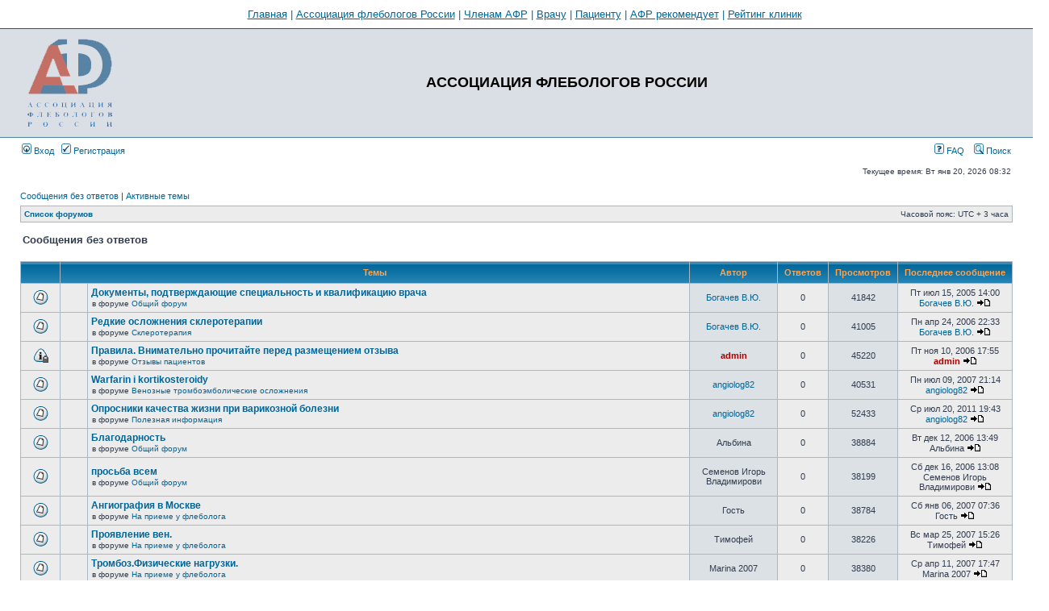

--- FILE ---
content_type: text/html; charset=UTF-8
request_url: http://phlebo-union.ru/forum/search.php?search_id=unanswered&sid=02376f8dde660670afe6f955fa808e81
body_size: 7120
content:
<!DOCTYPE html PUBLIC "-//W3C//DTD XHTML 1.0 Transitional//EN" "http://www.w3.org/TR/xhtml1/DTD/xhtml1-transitional.dtd">
<html xmlns="http://www.w3.org/1999/xhtml" dir="ltr" lang="ru-ru" xml:lang="ru-ru">
<head>

<meta http-equiv="content-type" content="text/html; charset=UTF-8" />
<meta http-equiv="content-language" content="ru-ru" />
<meta http-equiv="content-style-type" content="text/css" />
<meta http-equiv="imagetoolbar" content="no" />
<meta name="resource-type" content="document" />
<meta name="distribution" content="global" />
<meta name="copyright" content="2000, 2002, 2005, 2007 phpBB Group" />
<meta name="keywords" content="" />
<meta name="description" content="" />
<meta http-equiv="X-UA-Compatible" content="IE=EmulateIE7" />
<title>АССОЦИАЦИЯ ФЛЕБОЛОГОВ РОССИИ &bull; Сообщения без ответов</title>

<link rel="stylesheet" href="./styles/subsilver2/theme/stylesheet.css" type="text/css" />

<script type="text/javascript">
// <![CDATA[

function popup(url, width, height, name)
{
	if (!name)
	{
		name = '_popup';
	}

	window.open(url.replace(/&amp;/g, '&'), name, 'height=' + height + ',resizable=yes,scrollbars=yes,width=' + width);
	return false;
}

function jumpto()
{
	var page = prompt('Введите номер страницы, на которую Вы хотели бы перейти:', '1');
	var per_page = '20';
	var base_url = './search.php?st=0&amp;sk=a&amp;sd=a&amp;sr=topics&amp;sid=d4c2743cfba60f0a837fac7fafb0e929&amp;search_id=unanswered';

	if (page !== null && !isNaN(page) && page == Math.floor(page) && page > 0)
	{
		if (base_url.indexOf('?') == -1)
		{
			document.location.href = base_url + '?start=' + ((page - 1) * per_page);
		}
		else
		{
			document.location.href = base_url.replace(/&amp;/g, '&') + '&start=' + ((page - 1) * per_page);
		}
	}
}

/**
* Find a member
*/
function find_username(url)
{
	popup(url, 760, 570, '_usersearch');
	return false;
}

/**
* Mark/unmark checklist
* id = ID of parent container, name = name prefix, state = state [true/false]
*/
function marklist(id, name, state)
{
	var parent = document.getElementById(id);
	if (!parent)
	{
		eval('parent = document.' + id);
	}

	if (!parent)
	{
		return;
	}

	var rb = parent.getElementsByTagName('input');
	
	for (var r = 0; r < rb.length; r++)
	{
		if (rb[r].name.substr(0, name.length) == name)
		{
			rb[r].checked = state;
		}
	}
}


// ]]>
</script>
</head>
<body class="ltr">

<a name="top"></a>
<div style="width: 100%; text-align: center; color: #006597; border: 0px solid black; border-bottom: 1px solid #006597; padding: 10px; font-size: 10pt;">
   <a href="http://www.phlebo-union.ru" style="text-decoration: underline;">Главная</a> |
   <a href="http://www.phlebo-union.ru/afr/" style="text-decoration: underline;">Ассоциация флебологов России</a> |
   <a href="http://www.phlebo-union.ru/login.html?r=59876" style="text-decoration: underline;">Членам АФР</a> |
   <a href="http://www.phlebo-union.ru/for-doctor/" style="text-decoration: underline;">Врачу</a> |
   <a href="http://www.phlebo-union.ru/for-patient/" style="text-decoration: underline;">Пациенту</a> |
   <a href="http://www.phlebo-union.ru/recomendations/" style="text-decoration: underline;">АФР рекомендует</a> |
   <a href="http://www.phlebo-union.ru/rating.html" style="text-decoration: underline;">Рейтинг клиник</a>
</div>
<div id="wrapheader">

	<div id="logodesc">
		<table width="100%" cellspacing="0">
		<tr>
			<td><a href="./index.php?sid=d4c2743cfba60f0a837fac7fafb0e929"><img src="./styles/subsilver2/imageset/site_logo.gif" width="120" height="120" alt="" title="" /></a></td>
			<td width="100%" align="center"><h1>АССОЦИАЦИЯ ФЛЕБОЛОГОВ РОССИИ</h1><span class="gen">                                                                                                                                                                                                                                                               </span><!--div class='banner'><img src='/forum/MHO_2.gif' alt='  MHO  !' /></div--></td>
		</tr>
		</table>
	</div>

	<div id="menubar">
		<table width="100%" cellspacing="0">
		<tr>
			<td class="genmed">
				<a href="./ucp.php?mode=login&amp;sid=d4c2743cfba60f0a837fac7fafb0e929"><img src="./styles/subsilver2/theme/images/icon_mini_login.gif" width="12" height="13" alt="*" /> Вход</a>&nbsp; &nbsp;<a href="./ucp.php?mode=register&amp;sid=d4c2743cfba60f0a837fac7fafb0e929"><img src="./styles/subsilver2/theme/images/icon_mini_register.gif" width="12" height="13" alt="*" /> Регистрация</a>
								</td>
			<td class="genmed" align="right">
				<a href="./faq.php?sid=d4c2743cfba60f0a837fac7fafb0e929"><img src="./styles/subsilver2/theme/images/icon_mini_faq.gif" width="12" height="13" alt="*" /> FAQ</a>
				&nbsp; &nbsp;<a href="./search.php?sid=d4c2743cfba60f0a837fac7fafb0e929"><img src="./styles/subsilver2/theme/images/icon_mini_search.gif" width="12" height="13" alt="*" /> Поиск</a>			</td>
		</tr>
		</table>
	</div>

	<div id="datebar">
		<table width="100%" cellspacing="0">
		<tr>
			<td class="gensmall"></td>
			<td class="gensmall" align="right">Текущее время: Вт янв 20, 2026 08:32 <br /></td>
		</tr>
		</table>
	</div>

</div>

<div id="wrapcentre">

		<p class="searchbar">
		<span style="float: left;"><a href="./search.php?search_id=unanswered&amp;sid=d4c2743cfba60f0a837fac7fafb0e929">Сообщения без ответов</a> | <a href="./search.php?search_id=active_topics&amp;sid=d4c2743cfba60f0a837fac7fafb0e929">Активные темы</a></span>
			</p>
	
	<br style="clear: both;" />

	<table class="tablebg" width="100%" cellspacing="1" cellpadding="0" style="margin-top: 5px;">
	<tr>
		<td class="row1">
			<p class="breadcrumbs"><a href="./index.php?sid=d4c2743cfba60f0a837fac7fafb0e929">Список форумов</a></p>
			<p class="datetime">Часовой пояс: UTC + 3 часа </p>
		</td>
	</tr>
	</table>
	<br />
<form method="post" action="./search.php?st=0&amp;sk=a&amp;sd=a&amp;sr=topics&amp;sid=d4c2743cfba60f0a837fac7fafb0e929&amp;search_id=unanswered">

<table width="100%" cellspacing="1">
<tr>
	<td colspan="2"><span class="titles">Сообщения без ответов</span><br /></td>
</tr>
<tr>
	<td class="genmed"></td>
	<td align="right"></td>
</tr>
</table>

<br clear="all" />


	<table class="tablebg" width="100%" cellspacing="1">
	<tr>
		<th width="4%" nowrap="nowrap">&nbsp;</th>
		<th colspan="2" nowrap="nowrap">&nbsp;Темы&nbsp;</th>
		<th nowrap="nowrap">&nbsp;Автор&nbsp;</th>
		<th nowrap="nowrap">&nbsp;Ответов&nbsp;</th>
		<th nowrap="nowrap">&nbsp;Просмотров&nbsp;</th>
		<th nowrap="nowrap">&nbsp;Последнее сообщение&nbsp;</th>
	</tr>
			<tr valign="middle">
			<td class="row1" width="25" align="center"><img src="./styles/subsilver2/imageset/topic_read.gif" width="19" height="18" alt="Нет новых сообщений" title="Нет новых сообщений" /></td>
			<td class="row1" width="25" align="center">
						</td>
			<td class="row1">
								 <a href="./viewtopic.php?f=1&amp;t=101&amp;sid=d4c2743cfba60f0a837fac7fafb0e929" class="topictitle">Документы, подтверждающие специальность и квалификацию врача</a>
									<p class="gensmall">в форуме <a href="./viewforum.php?f=1&amp;sid=d4c2743cfba60f0a837fac7fafb0e929">Общий форум</a></p>
							</td>
			<td class="row2" width="100" align="center"><p class="topicauthor"><a href="./memberlist.php?mode=viewprofile&amp;u=5&amp;sid=d4c2743cfba60f0a837fac7fafb0e929">Богачев В.Ю.</a></p></td>
			<td class="row1" width="50" align="center"><p class="topicdetails">0</p></td>
			<td class="row2" width="50" align="center"><p class="topicdetails">41842</p></td>
			<td class="row1" width="120" align="center">
				<p class="topicdetails">Пт июл 15, 2005 14:00 </p>
				<p class="topicdetails"><a href="./memberlist.php?mode=viewprofile&amp;u=5&amp;sid=d4c2743cfba60f0a837fac7fafb0e929">Богачев В.Ю.</a>					<a href="./viewtopic.php?f=1&amp;t=101&amp;p=799&amp;sid=d4c2743cfba60f0a837fac7fafb0e929#p799"><img src="./styles/subsilver2/imageset/icon_topic_latest.gif" width="18" height="9" alt="Перейти к последнему сообщению" title="Перейти к последнему сообщению" /></a>
				</p>
			</td>
		</tr>
			<tr valign="middle">
			<td class="row1" width="25" align="center"><img src="./styles/subsilver2/imageset/topic_read.gif" width="19" height="18" alt="Нет новых сообщений" title="Нет новых сообщений" /></td>
			<td class="row1" width="25" align="center">
						</td>
			<td class="row1">
								 <a href="./viewtopic.php?f=11&amp;t=717&amp;sid=d4c2743cfba60f0a837fac7fafb0e929" class="topictitle">Редкие осложнения склеротерапии</a>
									<p class="gensmall">в форуме <a href="./viewforum.php?f=11&amp;sid=d4c2743cfba60f0a837fac7fafb0e929">Склеротерапия</a></p>
							</td>
			<td class="row2" width="100" align="center"><p class="topicauthor"><a href="./memberlist.php?mode=viewprofile&amp;u=5&amp;sid=d4c2743cfba60f0a837fac7fafb0e929">Богачев В.Ю.</a></p></td>
			<td class="row1" width="50" align="center"><p class="topicdetails">0</p></td>
			<td class="row2" width="50" align="center"><p class="topicdetails">41005</p></td>
			<td class="row1" width="120" align="center">
				<p class="topicdetails">Пн апр 24, 2006 22:33 </p>
				<p class="topicdetails"><a href="./memberlist.php?mode=viewprofile&amp;u=5&amp;sid=d4c2743cfba60f0a837fac7fafb0e929">Богачев В.Ю.</a>					<a href="./viewtopic.php?f=11&amp;t=717&amp;p=4795&amp;sid=d4c2743cfba60f0a837fac7fafb0e929#p4795"><img src="./styles/subsilver2/imageset/icon_topic_latest.gif" width="18" height="9" alt="Перейти к последнему сообщению" title="Перейти к последнему сообщению" /></a>
				</p>
			</td>
		</tr>
			<tr valign="middle">
			<td class="row1" width="25" align="center"><img src="./styles/subsilver2/imageset/announce_read_locked.gif" width="19" height="18" alt="Эта тема закрыта, Вы не можете редактировать и оставлять сообщения в ней." title="Эта тема закрыта, Вы не можете редактировать и оставлять сообщения в ней." /></td>
			<td class="row1" width="25" align="center">
						</td>
			<td class="row1">
								 <a href="./viewtopic.php?f=20&amp;t=1609&amp;sid=d4c2743cfba60f0a837fac7fafb0e929" class="topictitle">Правила. Внимательно прочитайте перед размещением отзыва</a>
									<p class="gensmall">в форуме <a href="./viewforum.php?f=20&amp;sid=d4c2743cfba60f0a837fac7fafb0e929">Отзывы пациентов</a></p>
							</td>
			<td class="row2" width="100" align="center"><p class="topicauthor"><a href="./memberlist.php?mode=viewprofile&amp;u=2&amp;sid=d4c2743cfba60f0a837fac7fafb0e929" style="color: #AA0000;" class="username-coloured">admin</a></p></td>
			<td class="row1" width="50" align="center"><p class="topicdetails">0</p></td>
			<td class="row2" width="50" align="center"><p class="topicdetails">45220</p></td>
			<td class="row1" width="120" align="center">
				<p class="topicdetails">Пт ноя 10, 2006 17:55 </p>
				<p class="topicdetails"><a href="./memberlist.php?mode=viewprofile&amp;u=2&amp;sid=d4c2743cfba60f0a837fac7fafb0e929" style="color: #AA0000;" class="username-coloured">admin</a>					<a href="./viewtopic.php?f=20&amp;t=1609&amp;p=11526&amp;sid=d4c2743cfba60f0a837fac7fafb0e929#p11526"><img src="./styles/subsilver2/imageset/icon_topic_latest.gif" width="18" height="9" alt="Перейти к последнему сообщению" title="Перейти к последнему сообщению" /></a>
				</p>
			</td>
		</tr>
			<tr valign="middle">
			<td class="row1" width="25" align="center"><img src="./styles/subsilver2/imageset/topic_read.gif" width="19" height="18" alt="Нет новых сообщений" title="Нет новых сообщений" /></td>
			<td class="row1" width="25" align="center">
						</td>
			<td class="row1">
								 <a href="./viewtopic.php?f=17&amp;t=2620&amp;sid=d4c2743cfba60f0a837fac7fafb0e929" class="topictitle">Warfarin i kortikosteroidy</a>
									<p class="gensmall">в форуме <a href="./viewforum.php?f=17&amp;sid=d4c2743cfba60f0a837fac7fafb0e929">Венозные тромбоэмболические осложнения</a></p>
							</td>
			<td class="row2" width="100" align="center"><p class="topicauthor"><a href="./memberlist.php?mode=viewprofile&amp;u=3653&amp;sid=d4c2743cfba60f0a837fac7fafb0e929">angiolog82</a></p></td>
			<td class="row1" width="50" align="center"><p class="topicdetails">0</p></td>
			<td class="row2" width="50" align="center"><p class="topicdetails">40531</p></td>
			<td class="row1" width="120" align="center">
				<p class="topicdetails">Пн июл 09, 2007 21:14 </p>
				<p class="topicdetails"><a href="./memberlist.php?mode=viewprofile&amp;u=3653&amp;sid=d4c2743cfba60f0a837fac7fafb0e929">angiolog82</a>					<a href="./viewtopic.php?f=17&amp;t=2620&amp;p=22205&amp;sid=d4c2743cfba60f0a837fac7fafb0e929#p22205"><img src="./styles/subsilver2/imageset/icon_topic_latest.gif" width="18" height="9" alt="Перейти к последнему сообщению" title="Перейти к последнему сообщению" /></a>
				</p>
			</td>
		</tr>
			<tr valign="middle">
			<td class="row1" width="25" align="center"><img src="./styles/subsilver2/imageset/topic_read.gif" width="19" height="18" alt="Нет новых сообщений" title="Нет новых сообщений" /></td>
			<td class="row1" width="25" align="center">
						</td>
			<td class="row1">
								 <a href="./viewtopic.php?f=19&amp;t=3857&amp;sid=d4c2743cfba60f0a837fac7fafb0e929" class="topictitle">Опросники качества жизни при варикозной болезни</a>
									<p class="gensmall">в форуме <a href="./viewforum.php?f=19&amp;sid=d4c2743cfba60f0a837fac7fafb0e929">Полезная информация</a></p>
							</td>
			<td class="row2" width="100" align="center"><p class="topicauthor"><a href="./memberlist.php?mode=viewprofile&amp;u=3653&amp;sid=d4c2743cfba60f0a837fac7fafb0e929">angiolog82</a></p></td>
			<td class="row1" width="50" align="center"><p class="topicdetails">0</p></td>
			<td class="row2" width="50" align="center"><p class="topicdetails">52433</p></td>
			<td class="row1" width="120" align="center">
				<p class="topicdetails">Ср июл 20, 2011 19:43 </p>
				<p class="topicdetails"><a href="./memberlist.php?mode=viewprofile&amp;u=3653&amp;sid=d4c2743cfba60f0a837fac7fafb0e929">angiolog82</a>					<a href="./viewtopic.php?f=19&amp;t=3857&amp;p=41775&amp;sid=d4c2743cfba60f0a837fac7fafb0e929#p41775"><img src="./styles/subsilver2/imageset/icon_topic_latest.gif" width="18" height="9" alt="Перейти к последнему сообщению" title="Перейти к последнему сообщению" /></a>
				</p>
			</td>
		</tr>
			<tr valign="middle">
			<td class="row1" width="25" align="center"><img src="./styles/subsilver2/imageset/topic_read.gif" width="19" height="18" alt="Нет новых сообщений" title="Нет новых сообщений" /></td>
			<td class="row1" width="25" align="center">
						</td>
			<td class="row1">
								 <a href="./viewtopic.php?f=1&amp;t=1745&amp;sid=d4c2743cfba60f0a837fac7fafb0e929" class="topictitle">Благодарность</a>
									<p class="gensmall">в форуме <a href="./viewforum.php?f=1&amp;sid=d4c2743cfba60f0a837fac7fafb0e929">Общий форум</a></p>
							</td>
			<td class="row2" width="100" align="center"><p class="topicauthor">Альбина</p></td>
			<td class="row1" width="50" align="center"><p class="topicdetails">0</p></td>
			<td class="row2" width="50" align="center"><p class="topicdetails">38884</p></td>
			<td class="row1" width="120" align="center">
				<p class="topicdetails">Вт дек 12, 2006 13:49 </p>
				<p class="topicdetails">Альбина					<a href="./viewtopic.php?f=1&amp;t=1745&amp;p=13088&amp;sid=d4c2743cfba60f0a837fac7fafb0e929#p13088"><img src="./styles/subsilver2/imageset/icon_topic_latest.gif" width="18" height="9" alt="Перейти к последнему сообщению" title="Перейти к последнему сообщению" /></a>
				</p>
			</td>
		</tr>
			<tr valign="middle">
			<td class="row1" width="25" align="center"><img src="./styles/subsilver2/imageset/topic_read.gif" width="19" height="18" alt="Нет новых сообщений" title="Нет новых сообщений" /></td>
			<td class="row1" width="25" align="center">
						</td>
			<td class="row1">
								 <a href="./viewtopic.php?f=1&amp;t=1785&amp;sid=d4c2743cfba60f0a837fac7fafb0e929" class="topictitle">просьба всем</a>
									<p class="gensmall">в форуме <a href="./viewforum.php?f=1&amp;sid=d4c2743cfba60f0a837fac7fafb0e929">Общий форум</a></p>
							</td>
			<td class="row2" width="100" align="center"><p class="topicauthor">Семенов Игорь Владимирови</p></td>
			<td class="row1" width="50" align="center"><p class="topicdetails">0</p></td>
			<td class="row2" width="50" align="center"><p class="topicdetails">38199</p></td>
			<td class="row1" width="120" align="center">
				<p class="topicdetails">Сб дек 16, 2006 13:08 </p>
				<p class="topicdetails">Семенов Игорь Владимирови					<a href="./viewtopic.php?f=1&amp;t=1785&amp;p=13307&amp;sid=d4c2743cfba60f0a837fac7fafb0e929#p13307"><img src="./styles/subsilver2/imageset/icon_topic_latest.gif" width="18" height="9" alt="Перейти к последнему сообщению" title="Перейти к последнему сообщению" /></a>
				</p>
			</td>
		</tr>
			<tr valign="middle">
			<td class="row1" width="25" align="center"><img src="./styles/subsilver2/imageset/topic_read.gif" width="19" height="18" alt="Нет новых сообщений" title="Нет новых сообщений" /></td>
			<td class="row1" width="25" align="center">
						</td>
			<td class="row1">
								 <a href="./viewtopic.php?f=12&amp;t=1908&amp;sid=d4c2743cfba60f0a837fac7fafb0e929" class="topictitle">Ангиография в Москве</a>
									<p class="gensmall">в форуме <a href="./viewforum.php?f=12&amp;sid=d4c2743cfba60f0a837fac7fafb0e929">На приеме у флеболога</a></p>
							</td>
			<td class="row2" width="100" align="center"><p class="topicauthor">Гость</p></td>
			<td class="row1" width="50" align="center"><p class="topicdetails">0</p></td>
			<td class="row2" width="50" align="center"><p class="topicdetails">38784</p></td>
			<td class="row1" width="120" align="center">
				<p class="topicdetails">Сб янв 06, 2007 07:36 </p>
				<p class="topicdetails">Гость					<a href="./viewtopic.php?f=12&amp;t=1908&amp;p=14061&amp;sid=d4c2743cfba60f0a837fac7fafb0e929#p14061"><img src="./styles/subsilver2/imageset/icon_topic_latest.gif" width="18" height="9" alt="Перейти к последнему сообщению" title="Перейти к последнему сообщению" /></a>
				</p>
			</td>
		</tr>
			<tr valign="middle">
			<td class="row1" width="25" align="center"><img src="./styles/subsilver2/imageset/topic_read.gif" width="19" height="18" alt="Нет новых сообщений" title="Нет новых сообщений" /></td>
			<td class="row1" width="25" align="center">
						</td>
			<td class="row1">
								 <a href="./viewtopic.php?f=12&amp;t=2375&amp;sid=d4c2743cfba60f0a837fac7fafb0e929" class="topictitle">Проявление вен.</a>
									<p class="gensmall">в форуме <a href="./viewforum.php?f=12&amp;sid=d4c2743cfba60f0a837fac7fafb0e929">На приеме у флеболога</a></p>
							</td>
			<td class="row2" width="100" align="center"><p class="topicauthor">Тимофей</p></td>
			<td class="row1" width="50" align="center"><p class="topicdetails">0</p></td>
			<td class="row2" width="50" align="center"><p class="topicdetails">38226</p></td>
			<td class="row1" width="120" align="center">
				<p class="topicdetails">Вс мар 25, 2007 15:26 </p>
				<p class="topicdetails">Тимофей					<a href="./viewtopic.php?f=12&amp;t=2375&amp;p=18439&amp;sid=d4c2743cfba60f0a837fac7fafb0e929#p18439"><img src="./styles/subsilver2/imageset/icon_topic_latest.gif" width="18" height="9" alt="Перейти к последнему сообщению" title="Перейти к последнему сообщению" /></a>
				</p>
			</td>
		</tr>
			<tr valign="middle">
			<td class="row1" width="25" align="center"><img src="./styles/subsilver2/imageset/topic_read.gif" width="19" height="18" alt="Нет новых сообщений" title="Нет новых сообщений" /></td>
			<td class="row1" width="25" align="center">
						</td>
			<td class="row1">
								 <a href="./viewtopic.php?f=12&amp;t=2437&amp;sid=d4c2743cfba60f0a837fac7fafb0e929" class="topictitle">Тромбоз.Физические нагрузки.</a>
									<p class="gensmall">в форуме <a href="./viewforum.php?f=12&amp;sid=d4c2743cfba60f0a837fac7fafb0e929">На приеме у флеболога</a></p>
							</td>
			<td class="row2" width="100" align="center"><p class="topicauthor">Marina 2007</p></td>
			<td class="row1" width="50" align="center"><p class="topicdetails">0</p></td>
			<td class="row2" width="50" align="center"><p class="topicdetails">38380</p></td>
			<td class="row1" width="120" align="center">
				<p class="topicdetails">Ср апр 11, 2007 17:47 </p>
				<p class="topicdetails">Marina 2007					<a href="./viewtopic.php?f=12&amp;t=2437&amp;p=19616&amp;sid=d4c2743cfba60f0a837fac7fafb0e929#p19616"><img src="./styles/subsilver2/imageset/icon_topic_latest.gif" width="18" height="9" alt="Перейти к последнему сообщению" title="Перейти к последнему сообщению" /></a>
				</p>
			</td>
		</tr>
			<tr valign="middle">
			<td class="row1" width="25" align="center"><img src="./styles/subsilver2/imageset/topic_read.gif" width="19" height="18" alt="Нет новых сообщений" title="Нет новых сообщений" /></td>
			<td class="row1" width="25" align="center">
						</td>
			<td class="row1">
								 <a href="./viewtopic.php?f=12&amp;t=2451&amp;sid=d4c2743cfba60f0a837fac7fafb0e929" class="topictitle">Посоветуйте, пожалуйста хорошего флеболога во Владивостоке</a>
									<p class="gensmall">в форуме <a href="./viewforum.php?f=12&amp;sid=d4c2743cfba60f0a837fac7fafb0e929">На приеме у флеболога</a></p>
							</td>
			<td class="row2" width="100" align="center"><p class="topicauthor">Ника1204</p></td>
			<td class="row1" width="50" align="center"><p class="topicdetails">0</p></td>
			<td class="row2" width="50" align="center"><p class="topicdetails">39146</p></td>
			<td class="row1" width="120" align="center">
				<p class="topicdetails">Ср апр 18, 2007 04:12 </p>
				<p class="topicdetails">Ника1204					<a href="./viewtopic.php?f=12&amp;t=2451&amp;p=19866&amp;sid=d4c2743cfba60f0a837fac7fafb0e929#p19866"><img src="./styles/subsilver2/imageset/icon_topic_latest.gif" width="18" height="9" alt="Перейти к последнему сообщению" title="Перейти к последнему сообщению" /></a>
				</p>
			</td>
		</tr>
			<tr valign="middle">
			<td class="row1" width="25" align="center"><img src="./styles/subsilver2/imageset/topic_read_locked.gif" width="19" height="18" alt="Эта тема закрыта, Вы не можете редактировать и оставлять сообщения в ней." title="Эта тема закрыта, Вы не можете редактировать и оставлять сообщения в ней." /></td>
			<td class="row1" width="25" align="center">
						</td>
			<td class="row1">
								 <a href="./viewtopic.php?f=12&amp;t=2498&amp;sid=d4c2743cfba60f0a837fac7fafb0e929" class="topictitle">Время рабрты флебологов</a>
									<p class="gensmall">в форуме <a href="./viewforum.php?f=12&amp;sid=d4c2743cfba60f0a837fac7fafb0e929">На приеме у флеболога</a></p>
							</td>
			<td class="row2" width="100" align="center"><p class="topicauthor">li</p></td>
			<td class="row1" width="50" align="center"><p class="topicdetails">0</p></td>
			<td class="row2" width="50" align="center"><p class="topicdetails">38536</p></td>
			<td class="row1" width="120" align="center">
				<p class="topicdetails">Чт май 03, 2007 10:20 </p>
				<p class="topicdetails">li					<a href="./viewtopic.php?f=12&amp;t=2498&amp;p=20557&amp;sid=d4c2743cfba60f0a837fac7fafb0e929#p20557"><img src="./styles/subsilver2/imageset/icon_topic_latest.gif" width="18" height="9" alt="Перейти к последнему сообщению" title="Перейти к последнему сообщению" /></a>
				</p>
			</td>
		</tr>
			<tr valign="middle">
			<td class="row1" width="25" align="center"><img src="./styles/subsilver2/imageset/topic_read.gif" width="19" height="18" alt="Нет новых сообщений" title="Нет новых сообщений" /></td>
			<td class="row1" width="25" align="center">
						</td>
			<td class="row1">
								 <a href="./viewtopic.php?f=12&amp;t=2729&amp;sid=d4c2743cfba60f0a837fac7fafb0e929" class="topictitle">Флебологи и сосудистые хирурги в Риге</a>
									<p class="gensmall">в форуме <a href="./viewforum.php?f=12&amp;sid=d4c2743cfba60f0a837fac7fafb0e929">На приеме у флеболога</a></p>
							</td>
			<td class="row2" width="100" align="center"><p class="topicauthor">Alena</p></td>
			<td class="row1" width="50" align="center"><p class="topicdetails">0</p></td>
			<td class="row2" width="50" align="center"><p class="topicdetails">38866</p></td>
			<td class="row1" width="120" align="center">
				<p class="topicdetails">Пт окт 05, 2007 00:18 </p>
				<p class="topicdetails">Alena					<a href="./viewtopic.php?f=12&amp;t=2729&amp;p=23628&amp;sid=d4c2743cfba60f0a837fac7fafb0e929#p23628"><img src="./styles/subsilver2/imageset/icon_topic_latest.gif" width="18" height="9" alt="Перейти к последнему сообщению" title="Перейти к последнему сообщению" /></a>
				</p>
			</td>
		</tr>
			<tr valign="middle">
			<td class="row1" width="25" align="center"><img src="./styles/subsilver2/imageset/topic_read_locked.gif" width="19" height="18" alt="Эта тема закрыта, Вы не можете редактировать и оставлять сообщения в ней." title="Эта тема закрыта, Вы не можете редактировать и оставлять сообщения в ней." /></td>
			<td class="row1" width="25" align="center">
						</td>
			<td class="row1">
								 <a href="./viewtopic.php?f=1&amp;t=2826&amp;sid=d4c2743cfba60f0a837fac7fafb0e929" class="topictitle">Просьба к админу.</a>
									<p class="gensmall">в форуме <a href="./viewforum.php?f=1&amp;sid=d4c2743cfba60f0a837fac7fafb0e929">Общий форум</a></p>
							</td>
			<td class="row2" width="100" align="center"><p class="topicauthor">Денис Михайлович</p></td>
			<td class="row1" width="50" align="center"><p class="topicdetails">0</p></td>
			<td class="row2" width="50" align="center"><p class="topicdetails">39190</p></td>
			<td class="row1" width="120" align="center">
				<p class="topicdetails">Пт дек 14, 2007 08:47 </p>
				<p class="topicdetails">Денис Михайлович					<a href="./viewtopic.php?f=1&amp;t=2826&amp;p=25336&amp;sid=d4c2743cfba60f0a837fac7fafb0e929#p25336"><img src="./styles/subsilver2/imageset/icon_topic_latest.gif" width="18" height="9" alt="Перейти к последнему сообщению" title="Перейти к последнему сообщению" /></a>
				</p>
			</td>
		</tr>
			<tr valign="middle">
			<td class="row1" width="25" align="center"><img src="./styles/subsilver2/imageset/topic_read.gif" width="19" height="18" alt="Нет новых сообщений" title="Нет новых сообщений" /></td>
			<td class="row1" width="25" align="center">
						</td>
			<td class="row1">
								 <a href="./viewtopic.php?f=15&amp;t=5818&amp;sid=d4c2743cfba60f0a837fac7fafb0e929" class="topictitle">Лимфостаз и лимфедэма</a>
									<p class="gensmall">в форуме <a href="./viewforum.php?f=15&amp;sid=d4c2743cfba60f0a837fac7fafb0e929">Сосудистая хирургия</a></p>
							</td>
			<td class="row2" width="100" align="center"><p class="topicauthor">Юлия Сергеевна</p></td>
			<td class="row1" width="50" align="center"><p class="topicdetails">0</p></td>
			<td class="row2" width="50" align="center"><p class="topicdetails">53058</p></td>
			<td class="row1" width="120" align="center">
				<p class="topicdetails">Пт июн 21, 2013 14:17 </p>
				<p class="topicdetails">Юлия Сергеевна					<a href="./viewtopic.php?f=15&amp;t=5818&amp;p=50607&amp;sid=d4c2743cfba60f0a837fac7fafb0e929#p50607"><img src="./styles/subsilver2/imageset/icon_topic_latest.gif" width="18" height="9" alt="Перейти к последнему сообщению" title="Перейти к последнему сообщению" /></a>
				</p>
			</td>
		</tr>
			<tr valign="middle">
			<td class="row1" width="25" align="center"><img src="./styles/subsilver2/imageset/topic_read.gif" width="19" height="18" alt="Нет новых сообщений" title="Нет новых сообщений" /></td>
			<td class="row1" width="25" align="center">
						</td>
			<td class="row1">
								 <a href="./viewtopic.php?f=5&amp;t=3501&amp;sid=d4c2743cfba60f0a837fac7fafb0e929" class="topictitle">Диагностика варикоцеле при УЗДГ</a>
									<p class="gensmall">в форуме <a href="./viewforum.php?f=5&amp;sid=d4c2743cfba60f0a837fac7fafb0e929">Диагностика заболеваний вен</a></p>
							</td>
			<td class="row2" width="100" align="center"><p class="topicauthor"><a href="./memberlist.php?mode=viewprofile&amp;u=1019&amp;sid=d4c2743cfba60f0a837fac7fafb0e929">Арслан</a></p></td>
			<td class="row1" width="50" align="center"><p class="topicdetails">0</p></td>
			<td class="row2" width="50" align="center"><p class="topicdetails">44791</p></td>
			<td class="row1" width="120" align="center">
				<p class="topicdetails">Пн фев 15, 2010 14:59 </p>
				<p class="topicdetails"><a href="./memberlist.php?mode=viewprofile&amp;u=1019&amp;sid=d4c2743cfba60f0a837fac7fafb0e929">Арслан</a>					<a href="./viewtopic.php?f=5&amp;t=3501&amp;p=36324&amp;sid=d4c2743cfba60f0a837fac7fafb0e929#p36324"><img src="./styles/subsilver2/imageset/icon_topic_latest.gif" width="18" height="9" alt="Перейти к последнему сообщению" title="Перейти к последнему сообщению" /></a>
				</p>
			</td>
		</tr>
			<tr valign="middle">
			<td class="row1" width="25" align="center"><img src="./styles/subsilver2/imageset/topic_read.gif" width="19" height="18" alt="Нет новых сообщений" title="Нет новых сообщений" /></td>
			<td class="row1" width="25" align="center">
						</td>
			<td class="row1">
								 <a href="./viewtopic.php?f=12&amp;t=5933&amp;sid=d4c2743cfba60f0a837fac7fafb0e929" class="topictitle">Что сделать?</a>
									<p class="gensmall">в форуме <a href="./viewforum.php?f=12&amp;sid=d4c2743cfba60f0a837fac7fafb0e929">На приеме у флеболога</a></p>
							</td>
			<td class="row2" width="100" align="center"><p class="topicauthor"><a href="./memberlist.php?mode=viewprofile&amp;u=63925&amp;sid=d4c2743cfba60f0a837fac7fafb0e929">Atmel</a></p></td>
			<td class="row1" width="50" align="center"><p class="topicdetails">0</p></td>
			<td class="row2" width="50" align="center"><p class="topicdetails">51477</p></td>
			<td class="row1" width="120" align="center">
				<p class="topicdetails">Чт авг 08, 2013 08:45 </p>
				<p class="topicdetails"><a href="./memberlist.php?mode=viewprofile&amp;u=63925&amp;sid=d4c2743cfba60f0a837fac7fafb0e929">Atmel</a>					<a href="./viewtopic.php?f=12&amp;t=5933&amp;p=50866&amp;sid=d4c2743cfba60f0a837fac7fafb0e929#p50866"><img src="./styles/subsilver2/imageset/icon_topic_latest.gif" width="18" height="9" alt="Перейти к последнему сообщению" title="Перейти к последнему сообщению" /></a>
				</p>
			</td>
		</tr>
			<tr valign="middle">
			<td class="row1" width="25" align="center"><img src="./styles/subsilver2/imageset/topic_read.gif" width="19" height="18" alt="Нет новых сообщений" title="Нет новых сообщений" /></td>
			<td class="row1" width="25" align="center">
						</td>
			<td class="row1">
								 <a href="./viewtopic.php?f=1&amp;t=947&amp;sid=d4c2743cfba60f0a837fac7fafb0e929" class="topictitle">Собираем анимашки в гифах, смайлики и флешки</a>
									<p class="gensmall">в форуме <a href="./viewforum.php?f=1&amp;sid=d4c2743cfba60f0a837fac7fafb0e929">Общий форум</a></p>
							</td>
			<td class="row2" width="100" align="center"><p class="topicauthor"><a href="./memberlist.php?mode=viewprofile&amp;u=196&amp;sid=d4c2743cfba60f0a837fac7fafb0e929">Алексей</a></p></td>
			<td class="row1" width="50" align="center"><p class="topicdetails">0</p></td>
			<td class="row2" width="50" align="center"><p class="topicdetails">40946</p></td>
			<td class="row1" width="120" align="center">
				<p class="topicdetails">Ср май 31, 2006 10:50 </p>
				<p class="topicdetails"><a href="./memberlist.php?mode=viewprofile&amp;u=196&amp;sid=d4c2743cfba60f0a837fac7fafb0e929">Алексей</a>					<a href="./viewtopic.php?f=1&amp;t=947&amp;p=6131&amp;sid=d4c2743cfba60f0a837fac7fafb0e929#p6131"><img src="./styles/subsilver2/imageset/icon_topic_latest.gif" width="18" height="9" alt="Перейти к последнему сообщению" title="Перейти к последнему сообщению" /></a>
				</p>
			</td>
		</tr>
			<tr valign="middle">
			<td class="row1" width="25" align="center"><img src="./styles/subsilver2/imageset/topic_read.gif" width="19" height="18" alt="Нет новых сообщений" title="Нет новых сообщений" /></td>
			<td class="row1" width="25" align="center">
						</td>
			<td class="row1">
								 <a href="./viewtopic.php?f=12&amp;t=3731&amp;sid=d4c2743cfba60f0a837fac7fafb0e929" class="topictitle">Вопрос к Вадиму Юрьевичу Богачеву (тромбоз после инсульта)</a>
									<p class="gensmall">в форуме <a href="./viewforum.php?f=12&amp;sid=d4c2743cfba60f0a837fac7fafb0e929">На приеме у флеболога</a></p>
							</td>
			<td class="row2" width="100" align="center"><p class="topicauthor"><a href="./memberlist.php?mode=viewprofile&amp;u=27431&amp;sid=d4c2743cfba60f0a837fac7fafb0e929">Алик Ширинян</a></p></td>
			<td class="row1" width="50" align="center"><p class="topicdetails">0</p></td>
			<td class="row2" width="50" align="center"><p class="topicdetails">42499</p></td>
			<td class="row1" width="120" align="center">
				<p class="topicdetails">Сб сен 04, 2010 13:35 </p>
				<p class="topicdetails"><a href="./memberlist.php?mode=viewprofile&amp;u=27431&amp;sid=d4c2743cfba60f0a837fac7fafb0e929">Алик Ширинян</a>					<a href="./viewtopic.php?f=12&amp;t=3731&amp;p=39080&amp;sid=d4c2743cfba60f0a837fac7fafb0e929#p39080"><img src="./styles/subsilver2/imageset/icon_topic_latest.gif" width="18" height="9" alt="Перейти к последнему сообщению" title="Перейти к последнему сообщению" /></a>
				</p>
			</td>
		</tr>
			<tr valign="middle">
			<td class="row1" width="25" align="center"><img src="./styles/subsilver2/imageset/topic_read_locked.gif" width="19" height="18" alt="Эта тема закрыта, Вы не можете редактировать и оставлять сообщения в ней." title="Эта тема закрыта, Вы не можете редактировать и оставлять сообщения в ней." /></td>
			<td class="row1" width="25" align="center">
						</td>
			<td class="row1">
								 <a href="./viewtopic.php?f=12&amp;t=3357&amp;sid=d4c2743cfba60f0a837fac7fafb0e929" class="topictitle">Флеболог в Перми</a>
									<p class="gensmall">в форуме <a href="./viewforum.php?f=12&amp;sid=d4c2743cfba60f0a837fac7fafb0e929">На приеме у флеболога</a></p>
							</td>
			<td class="row2" width="100" align="center"><p class="topicauthor"><a href="./memberlist.php?mode=viewprofile&amp;u=26847&amp;sid=d4c2743cfba60f0a837fac7fafb0e929">Андрей</a></p></td>
			<td class="row1" width="50" align="center"><p class="topicdetails">0</p></td>
			<td class="row2" width="50" align="center"><p class="topicdetails">63237</p></td>
			<td class="row1" width="120" align="center">
				<p class="topicdetails">Вс авг 30, 2009 04:10 </p>
				<p class="topicdetails"><a href="./memberlist.php?mode=viewprofile&amp;u=26847&amp;sid=d4c2743cfba60f0a837fac7fafb0e929">Андрей</a>					<a href="./viewtopic.php?f=12&amp;t=3357&amp;p=34056&amp;sid=d4c2743cfba60f0a837fac7fafb0e929#p34056"><img src="./styles/subsilver2/imageset/icon_topic_latest.gif" width="18" height="9" alt="Перейти к последнему сообщению" title="Перейти к последнему сообщению" /></a>
				</p>
			</td>
		</tr>
		<tr>
		<td class="cat" colspan="7" valign="middle" align="center"><span class="gensmall">Показать сообщения за:</span> <select name="st" id="st"><option value="0" selected="selected">Все дни</option><option value="1">1 день</option><option value="7">7 дней</option><option value="14">2 недели</option><option value="30">1 месяц</option><option value="90">3 месяца</option><option value="180">6 месяцев</option><option value="365">1 год</option></select>&nbsp;<span class="gensmall">Сортировать по::</span> <select name="sk" id="sk"><option value="a" selected="selected">Автор</option><option value="t">Время размещения</option><option value="f">Форум</option><option value="i">Название темы</option><option value="s">Заголовок сообщения</option></select> <select name="sd" id="sd"><option value="a" selected="selected">по возрастанию</option><option value="d">по убыванию</option></select>&nbsp;<input class="btnlite" type="submit" value="Перейти" name="sort" /></td>
	</tr>
	</table>


</form>

<div class="gensmall" style="float: left;"><span class="nav">Страница <strong>1</strong> из <strong>5</strong></span> [ Результатов поиска: 93 ]</div>
<div class="nav" style="float: right;"><b><a href="#" onclick="jumpto(); return false;" title="Перейти на страницу…">На страницу</a> <strong>1</strong><span class="page-sep">, </span><a href="./search.php?st=0&amp;sk=a&amp;sd=a&amp;sr=topics&amp;sid=d4c2743cfba60f0a837fac7fafb0e929&amp;search_id=unanswered&amp;start=20">2</a><span class="page-sep">, </span><a href="./search.php?st=0&amp;sk=a&amp;sd=a&amp;sr=topics&amp;sid=d4c2743cfba60f0a837fac7fafb0e929&amp;search_id=unanswered&amp;start=40">3</a><span class="page-sep">, </span><a href="./search.php?st=0&amp;sk=a&amp;sd=a&amp;sr=topics&amp;sid=d4c2743cfba60f0a837fac7fafb0e929&amp;search_id=unanswered&amp;start=60">4</a><span class="page-sep">, </span><a href="./search.php?st=0&amp;sk=a&amp;sd=a&amp;sr=topics&amp;sid=d4c2743cfba60f0a837fac7fafb0e929&amp;search_id=unanswered&amp;start=80">5</a> &nbsp;<a href="./search.php?st=0&amp;sk=a&amp;sd=a&amp;sr=topics&amp;sid=d4c2743cfba60f0a837fac7fafb0e929&amp;search_id=unanswered&amp;start=20">След.</a></b></div>

<br clear="all" /><br />

<table class="tablebg" width="100%" cellspacing="1" cellpadding="0" style="margin-top: 5px;">
	<tr>
		<td class="row1">
			<p class="breadcrumbs"><a href="./index.php?sid=d4c2743cfba60f0a837fac7fafb0e929">Список форумов</a></p>
			<p class="datetime">Часовой пояс: UTC + 3 часа </p>
		</td>
	</tr>
	</table>
<br clear="all" />

<div align="right">	<form method="post" name="jumpbox" action="./viewforum.php?sid=d4c2743cfba60f0a837fac7fafb0e929" onsubmit="if(document.jumpbox.f.value == -1){return false;}">

	<table cellspacing="0" cellpadding="0" border="0">
	<tr>
		<td nowrap="nowrap"><span class="gensmall">Перейти:</span>&nbsp;<select name="f" onchange="if(this.options[this.selectedIndex].value != -1){ document.forms['jumpbox'].submit() }">

					<option value="-1">выберите форум</option>
		<option value="-1">------------------</option>			<option value="21">Общий форум</option>
					<option value="1">&nbsp; &nbsp;Общий форум</option>
					<option value="12">&nbsp; &nbsp;На приеме у флеболога</option>
					<option value="20">&nbsp; &nbsp;Отзывы пациентов</option>
					<option value="22">Форум для специалистов</option>
					<option value="14">&nbsp; &nbsp;Ординаторская</option>
					<option value="5">&nbsp; &nbsp;Диагностика заболеваний вен</option>
					<option value="7">&nbsp; &nbsp;Консервативное лечение хронических заболеваний вен</option>
					<option value="9">&nbsp; &nbsp;Хирургическое лечение хронических заболеваний вен</option>
					<option value="17">&nbsp; &nbsp;Венозные тромбоэмболические осложнения</option>
					<option value="11">&nbsp; &nbsp;Склеротерапия</option>
					<option value="15">&nbsp; &nbsp;Сосудистая хирургия</option>
					<option value="16">&nbsp; &nbsp;Общая (частная) хирургия</option>
					<option value="19">&nbsp; &nbsp;Полезная информация</option>
		
		</select>&nbsp;<input class="btnlite" type="submit" value="Перейти" /></td>
	</tr>
	</table>

	</form>
</div>

<img src="./cron.php?cron_type=tidy_database&amp;sid=d4c2743cfba60f0a837fac7fafb0e929" width="1" height="1" alt="cron" /></div>

<!--
	We request you retain the full copyright notice below including the link to www.phpbb.com.
	This not only gives respect to the large amount of time given freely by the developers
	but also helps build interest, traffic and use of phpBB3. If you (honestly) cannot retain
	the full copyright we ask you at least leave in place the "Powered by phpBB" line, with
	"phpBB" linked to www.phpbb.com. If you refuse to include even this then support on our
	forums may be affected.

	The phpBB Group : 2006
//-->

<div id="wrapfooter">
		<span class="copyright">Powered by <a href="http://www.phpbb.com/">phpBB</a> &copy; 2000, 2002, 2005, 2007 phpBB Group
	<br /><a href='http://bb3x.ru/' target='_blank'>Русская поддержка phpBB3</a></span>
<br />
<!--LiveInternet counter--><script type="text/javascript"><!--
document.write("<a href='http://www.liveinternet.ru/click' "+
"target=_blank><img src='//counter.yadro.ru/hit?t14.1;r"+
escape(document.referrer)+((typeof(screen)=="undefined")?"":
";s"+screen.width+"*"+screen.height+"*"+(screen.colorDepth?
screen.colorDepth:screen.pixelDepth))+";u"+escape(document.URL)+
";"+Math.random()+
"' alt='' title='LiveInternet: показано число просмотров за 24"+
" часа, посетителей за 24 часа и за сегодня' "+
"border='0' width='88' height='31'><\/a>")
//--></script><!--/LiveInternet-->
</div>

</body>
</html>